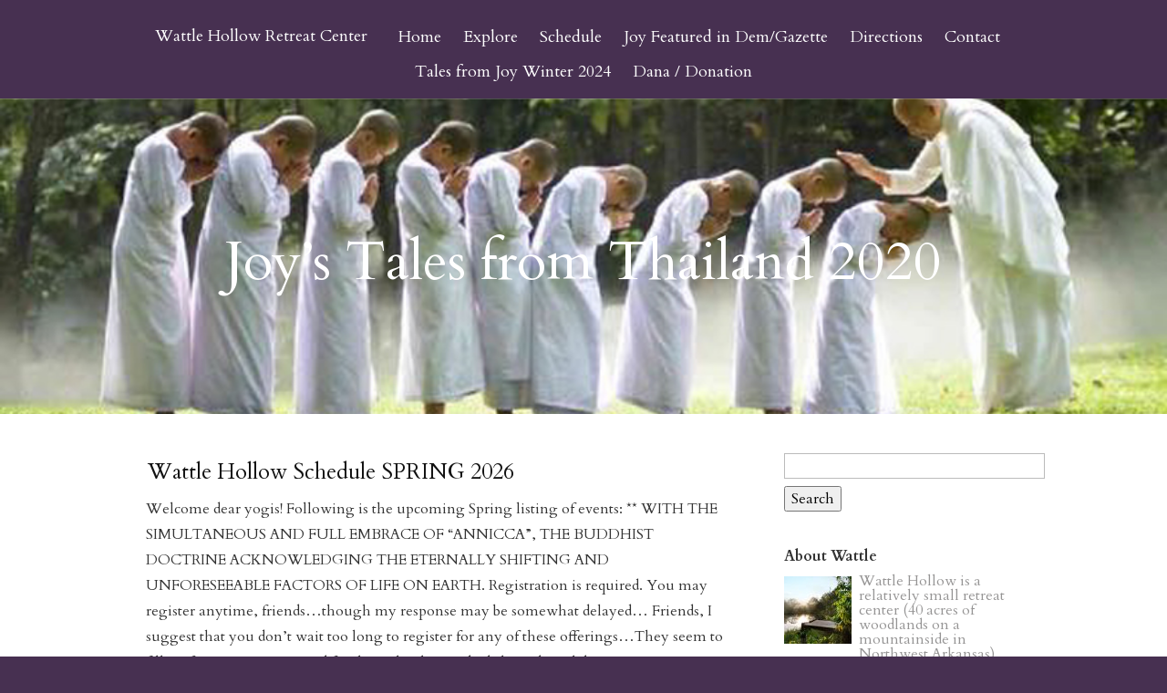

--- FILE ---
content_type: text/html; charset=UTF-8
request_url: http://www.wattlehollow.com/joys-tales-from-thailand-2020/
body_size: 13303
content:
<!DOCTYPE html>
<!--[if IE 6]>
<html id="ie6" lang="en-US">
<![endif]-->
<!--[if IE 7]>
<html id="ie7" lang="en-US">
<![endif]-->
<!--[if IE 8]>
<html id="ie8" lang="en-US">
<![endif]-->
<!--[if !(IE 6) | !(IE 7) | !(IE 8)  ]><!-->
<html lang="en-US">
<!--<![endif]-->
<head>
	<meta charset="UTF-8" />
			
	<meta http-equiv="X-UA-Compatible" content="IE=edge">
	<link rel="pingback" href="http://www.wattlehollow.com/xmlrpc.php" />

		<!--[if lt IE 9]>
	<script src="http://www.wattlehollow.com/wp-content/themes/Vertex/js/html5.js" type="text/javascript"></script>
	<![endif]-->

	<script type="text/javascript">
		document.documentElement.className = 'js';
	</script>

	<script>var et_site_url='http://www.wattlehollow.com';var et_post_id='2205';function et_core_page_resource_fallback(a,b){"undefined"===typeof b&&(b=a.sheet.cssRules&&0===a.sheet.cssRules.length);b&&(a.onerror=null,a.onload=null,a.href?a.href=et_site_url+"/?et_core_page_resource="+a.id+et_post_id:a.src&&(a.src=et_site_url+"/?et_core_page_resource="+a.id+et_post_id))}
</script><title>Joy&#8217;s Tales from Thailand 2020|Wattle Hollow Retreat Center</title>
<meta name='robots' content='max-image-preview:large' />
<link rel='dns-prefetch' href='//www.wattlehollow.com' />
<link rel='dns-prefetch' href='//fonts.googleapis.com' />
<link rel="alternate" type="application/rss+xml" title="Wattle Hollow Retreat Center &raquo; Feed" href="http://www.wattlehollow.com/feed/" />
<link rel="alternate" type="application/rss+xml" title="Wattle Hollow Retreat Center &raquo; Comments Feed" href="http://www.wattlehollow.com/comments/feed/" />
<link rel="alternate" title="oEmbed (JSON)" type="application/json+oembed" href="http://www.wattlehollow.com/wp-json/oembed/1.0/embed?url=http%3A%2F%2Fwww.wattlehollow.com%2Fjoys-tales-from-thailand-2020%2F" />
<link rel="alternate" title="oEmbed (XML)" type="text/xml+oembed" href="http://www.wattlehollow.com/wp-json/oembed/1.0/embed?url=http%3A%2F%2Fwww.wattlehollow.com%2Fjoys-tales-from-thailand-2020%2F&#038;format=xml" />
<meta content="wattle v.1.8" name="generator"/><style id='wp-img-auto-sizes-contain-inline-css' type='text/css'>
img:is([sizes=auto i],[sizes^="auto," i]){contain-intrinsic-size:3000px 1500px}
/*# sourceURL=wp-img-auto-sizes-contain-inline-css */
</style>
<style id='wp-emoji-styles-inline-css' type='text/css'>

	img.wp-smiley, img.emoji {
		display: inline !important;
		border: none !important;
		box-shadow: none !important;
		height: 1em !important;
		width: 1em !important;
		margin: 0 0.07em !important;
		vertical-align: -0.1em !important;
		background: none !important;
		padding: 0 !important;
	}
/*# sourceURL=wp-emoji-styles-inline-css */
</style>
<style id='wp-block-library-inline-css' type='text/css'>
:root{--wp-block-synced-color:#7a00df;--wp-block-synced-color--rgb:122,0,223;--wp-bound-block-color:var(--wp-block-synced-color);--wp-editor-canvas-background:#ddd;--wp-admin-theme-color:#007cba;--wp-admin-theme-color--rgb:0,124,186;--wp-admin-theme-color-darker-10:#006ba1;--wp-admin-theme-color-darker-10--rgb:0,107,160.5;--wp-admin-theme-color-darker-20:#005a87;--wp-admin-theme-color-darker-20--rgb:0,90,135;--wp-admin-border-width-focus:2px}@media (min-resolution:192dpi){:root{--wp-admin-border-width-focus:1.5px}}.wp-element-button{cursor:pointer}:root .has-very-light-gray-background-color{background-color:#eee}:root .has-very-dark-gray-background-color{background-color:#313131}:root .has-very-light-gray-color{color:#eee}:root .has-very-dark-gray-color{color:#313131}:root .has-vivid-green-cyan-to-vivid-cyan-blue-gradient-background{background:linear-gradient(135deg,#00d084,#0693e3)}:root .has-purple-crush-gradient-background{background:linear-gradient(135deg,#34e2e4,#4721fb 50%,#ab1dfe)}:root .has-hazy-dawn-gradient-background{background:linear-gradient(135deg,#faaca8,#dad0ec)}:root .has-subdued-olive-gradient-background{background:linear-gradient(135deg,#fafae1,#67a671)}:root .has-atomic-cream-gradient-background{background:linear-gradient(135deg,#fdd79a,#004a59)}:root .has-nightshade-gradient-background{background:linear-gradient(135deg,#330968,#31cdcf)}:root .has-midnight-gradient-background{background:linear-gradient(135deg,#020381,#2874fc)}:root{--wp--preset--font-size--normal:16px;--wp--preset--font-size--huge:42px}.has-regular-font-size{font-size:1em}.has-larger-font-size{font-size:2.625em}.has-normal-font-size{font-size:var(--wp--preset--font-size--normal)}.has-huge-font-size{font-size:var(--wp--preset--font-size--huge)}.has-text-align-center{text-align:center}.has-text-align-left{text-align:left}.has-text-align-right{text-align:right}.has-fit-text{white-space:nowrap!important}#end-resizable-editor-section{display:none}.aligncenter{clear:both}.items-justified-left{justify-content:flex-start}.items-justified-center{justify-content:center}.items-justified-right{justify-content:flex-end}.items-justified-space-between{justify-content:space-between}.screen-reader-text{border:0;clip-path:inset(50%);height:1px;margin:-1px;overflow:hidden;padding:0;position:absolute;width:1px;word-wrap:normal!important}.screen-reader-text:focus{background-color:#ddd;clip-path:none;color:#444;display:block;font-size:1em;height:auto;left:5px;line-height:normal;padding:15px 23px 14px;text-decoration:none;top:5px;width:auto;z-index:100000}html :where(.has-border-color){border-style:solid}html :where([style*=border-top-color]){border-top-style:solid}html :where([style*=border-right-color]){border-right-style:solid}html :where([style*=border-bottom-color]){border-bottom-style:solid}html :where([style*=border-left-color]){border-left-style:solid}html :where([style*=border-width]){border-style:solid}html :where([style*=border-top-width]){border-top-style:solid}html :where([style*=border-right-width]){border-right-style:solid}html :where([style*=border-bottom-width]){border-bottom-style:solid}html :where([style*=border-left-width]){border-left-style:solid}html :where(img[class*=wp-image-]){height:auto;max-width:100%}:where(figure){margin:0 0 1em}html :where(.is-position-sticky){--wp-admin--admin-bar--position-offset:var(--wp-admin--admin-bar--height,0px)}@media screen and (max-width:600px){html :where(.is-position-sticky){--wp-admin--admin-bar--position-offset:0px}}

/*# sourceURL=wp-block-library-inline-css */
</style><style id='global-styles-inline-css' type='text/css'>
:root{--wp--preset--aspect-ratio--square: 1;--wp--preset--aspect-ratio--4-3: 4/3;--wp--preset--aspect-ratio--3-4: 3/4;--wp--preset--aspect-ratio--3-2: 3/2;--wp--preset--aspect-ratio--2-3: 2/3;--wp--preset--aspect-ratio--16-9: 16/9;--wp--preset--aspect-ratio--9-16: 9/16;--wp--preset--color--black: #000000;--wp--preset--color--cyan-bluish-gray: #abb8c3;--wp--preset--color--white: #ffffff;--wp--preset--color--pale-pink: #f78da7;--wp--preset--color--vivid-red: #cf2e2e;--wp--preset--color--luminous-vivid-orange: #ff6900;--wp--preset--color--luminous-vivid-amber: #fcb900;--wp--preset--color--light-green-cyan: #7bdcb5;--wp--preset--color--vivid-green-cyan: #00d084;--wp--preset--color--pale-cyan-blue: #8ed1fc;--wp--preset--color--vivid-cyan-blue: #0693e3;--wp--preset--color--vivid-purple: #9b51e0;--wp--preset--gradient--vivid-cyan-blue-to-vivid-purple: linear-gradient(135deg,rgb(6,147,227) 0%,rgb(155,81,224) 100%);--wp--preset--gradient--light-green-cyan-to-vivid-green-cyan: linear-gradient(135deg,rgb(122,220,180) 0%,rgb(0,208,130) 100%);--wp--preset--gradient--luminous-vivid-amber-to-luminous-vivid-orange: linear-gradient(135deg,rgb(252,185,0) 0%,rgb(255,105,0) 100%);--wp--preset--gradient--luminous-vivid-orange-to-vivid-red: linear-gradient(135deg,rgb(255,105,0) 0%,rgb(207,46,46) 100%);--wp--preset--gradient--very-light-gray-to-cyan-bluish-gray: linear-gradient(135deg,rgb(238,238,238) 0%,rgb(169,184,195) 100%);--wp--preset--gradient--cool-to-warm-spectrum: linear-gradient(135deg,rgb(74,234,220) 0%,rgb(151,120,209) 20%,rgb(207,42,186) 40%,rgb(238,44,130) 60%,rgb(251,105,98) 80%,rgb(254,248,76) 100%);--wp--preset--gradient--blush-light-purple: linear-gradient(135deg,rgb(255,206,236) 0%,rgb(152,150,240) 100%);--wp--preset--gradient--blush-bordeaux: linear-gradient(135deg,rgb(254,205,165) 0%,rgb(254,45,45) 50%,rgb(107,0,62) 100%);--wp--preset--gradient--luminous-dusk: linear-gradient(135deg,rgb(255,203,112) 0%,rgb(199,81,192) 50%,rgb(65,88,208) 100%);--wp--preset--gradient--pale-ocean: linear-gradient(135deg,rgb(255,245,203) 0%,rgb(182,227,212) 50%,rgb(51,167,181) 100%);--wp--preset--gradient--electric-grass: linear-gradient(135deg,rgb(202,248,128) 0%,rgb(113,206,126) 100%);--wp--preset--gradient--midnight: linear-gradient(135deg,rgb(2,3,129) 0%,rgb(40,116,252) 100%);--wp--preset--font-size--small: 13px;--wp--preset--font-size--medium: 20px;--wp--preset--font-size--large: 36px;--wp--preset--font-size--x-large: 42px;--wp--preset--spacing--20: 0.44rem;--wp--preset--spacing--30: 0.67rem;--wp--preset--spacing--40: 1rem;--wp--preset--spacing--50: 1.5rem;--wp--preset--spacing--60: 2.25rem;--wp--preset--spacing--70: 3.38rem;--wp--preset--spacing--80: 5.06rem;--wp--preset--shadow--natural: 6px 6px 9px rgba(0, 0, 0, 0.2);--wp--preset--shadow--deep: 12px 12px 50px rgba(0, 0, 0, 0.4);--wp--preset--shadow--sharp: 6px 6px 0px rgba(0, 0, 0, 0.2);--wp--preset--shadow--outlined: 6px 6px 0px -3px rgb(255, 255, 255), 6px 6px rgb(0, 0, 0);--wp--preset--shadow--crisp: 6px 6px 0px rgb(0, 0, 0);}:where(.is-layout-flex){gap: 0.5em;}:where(.is-layout-grid){gap: 0.5em;}body .is-layout-flex{display: flex;}.is-layout-flex{flex-wrap: wrap;align-items: center;}.is-layout-flex > :is(*, div){margin: 0;}body .is-layout-grid{display: grid;}.is-layout-grid > :is(*, div){margin: 0;}:where(.wp-block-columns.is-layout-flex){gap: 2em;}:where(.wp-block-columns.is-layout-grid){gap: 2em;}:where(.wp-block-post-template.is-layout-flex){gap: 1.25em;}:where(.wp-block-post-template.is-layout-grid){gap: 1.25em;}.has-black-color{color: var(--wp--preset--color--black) !important;}.has-cyan-bluish-gray-color{color: var(--wp--preset--color--cyan-bluish-gray) !important;}.has-white-color{color: var(--wp--preset--color--white) !important;}.has-pale-pink-color{color: var(--wp--preset--color--pale-pink) !important;}.has-vivid-red-color{color: var(--wp--preset--color--vivid-red) !important;}.has-luminous-vivid-orange-color{color: var(--wp--preset--color--luminous-vivid-orange) !important;}.has-luminous-vivid-amber-color{color: var(--wp--preset--color--luminous-vivid-amber) !important;}.has-light-green-cyan-color{color: var(--wp--preset--color--light-green-cyan) !important;}.has-vivid-green-cyan-color{color: var(--wp--preset--color--vivid-green-cyan) !important;}.has-pale-cyan-blue-color{color: var(--wp--preset--color--pale-cyan-blue) !important;}.has-vivid-cyan-blue-color{color: var(--wp--preset--color--vivid-cyan-blue) !important;}.has-vivid-purple-color{color: var(--wp--preset--color--vivid-purple) !important;}.has-black-background-color{background-color: var(--wp--preset--color--black) !important;}.has-cyan-bluish-gray-background-color{background-color: var(--wp--preset--color--cyan-bluish-gray) !important;}.has-white-background-color{background-color: var(--wp--preset--color--white) !important;}.has-pale-pink-background-color{background-color: var(--wp--preset--color--pale-pink) !important;}.has-vivid-red-background-color{background-color: var(--wp--preset--color--vivid-red) !important;}.has-luminous-vivid-orange-background-color{background-color: var(--wp--preset--color--luminous-vivid-orange) !important;}.has-luminous-vivid-amber-background-color{background-color: var(--wp--preset--color--luminous-vivid-amber) !important;}.has-light-green-cyan-background-color{background-color: var(--wp--preset--color--light-green-cyan) !important;}.has-vivid-green-cyan-background-color{background-color: var(--wp--preset--color--vivid-green-cyan) !important;}.has-pale-cyan-blue-background-color{background-color: var(--wp--preset--color--pale-cyan-blue) !important;}.has-vivid-cyan-blue-background-color{background-color: var(--wp--preset--color--vivid-cyan-blue) !important;}.has-vivid-purple-background-color{background-color: var(--wp--preset--color--vivid-purple) !important;}.has-black-border-color{border-color: var(--wp--preset--color--black) !important;}.has-cyan-bluish-gray-border-color{border-color: var(--wp--preset--color--cyan-bluish-gray) !important;}.has-white-border-color{border-color: var(--wp--preset--color--white) !important;}.has-pale-pink-border-color{border-color: var(--wp--preset--color--pale-pink) !important;}.has-vivid-red-border-color{border-color: var(--wp--preset--color--vivid-red) !important;}.has-luminous-vivid-orange-border-color{border-color: var(--wp--preset--color--luminous-vivid-orange) !important;}.has-luminous-vivid-amber-border-color{border-color: var(--wp--preset--color--luminous-vivid-amber) !important;}.has-light-green-cyan-border-color{border-color: var(--wp--preset--color--light-green-cyan) !important;}.has-vivid-green-cyan-border-color{border-color: var(--wp--preset--color--vivid-green-cyan) !important;}.has-pale-cyan-blue-border-color{border-color: var(--wp--preset--color--pale-cyan-blue) !important;}.has-vivid-cyan-blue-border-color{border-color: var(--wp--preset--color--vivid-cyan-blue) !important;}.has-vivid-purple-border-color{border-color: var(--wp--preset--color--vivid-purple) !important;}.has-vivid-cyan-blue-to-vivid-purple-gradient-background{background: var(--wp--preset--gradient--vivid-cyan-blue-to-vivid-purple) !important;}.has-light-green-cyan-to-vivid-green-cyan-gradient-background{background: var(--wp--preset--gradient--light-green-cyan-to-vivid-green-cyan) !important;}.has-luminous-vivid-amber-to-luminous-vivid-orange-gradient-background{background: var(--wp--preset--gradient--luminous-vivid-amber-to-luminous-vivid-orange) !important;}.has-luminous-vivid-orange-to-vivid-red-gradient-background{background: var(--wp--preset--gradient--luminous-vivid-orange-to-vivid-red) !important;}.has-very-light-gray-to-cyan-bluish-gray-gradient-background{background: var(--wp--preset--gradient--very-light-gray-to-cyan-bluish-gray) !important;}.has-cool-to-warm-spectrum-gradient-background{background: var(--wp--preset--gradient--cool-to-warm-spectrum) !important;}.has-blush-light-purple-gradient-background{background: var(--wp--preset--gradient--blush-light-purple) !important;}.has-blush-bordeaux-gradient-background{background: var(--wp--preset--gradient--blush-bordeaux) !important;}.has-luminous-dusk-gradient-background{background: var(--wp--preset--gradient--luminous-dusk) !important;}.has-pale-ocean-gradient-background{background: var(--wp--preset--gradient--pale-ocean) !important;}.has-electric-grass-gradient-background{background: var(--wp--preset--gradient--electric-grass) !important;}.has-midnight-gradient-background{background: var(--wp--preset--gradient--midnight) !important;}.has-small-font-size{font-size: var(--wp--preset--font-size--small) !important;}.has-medium-font-size{font-size: var(--wp--preset--font-size--medium) !important;}.has-large-font-size{font-size: var(--wp--preset--font-size--large) !important;}.has-x-large-font-size{font-size: var(--wp--preset--font-size--x-large) !important;}
/*# sourceURL=global-styles-inline-css */
</style>

<style id='classic-theme-styles-inline-css' type='text/css'>
/*! This file is auto-generated */
.wp-block-button__link{color:#fff;background-color:#32373c;border-radius:9999px;box-shadow:none;text-decoration:none;padding:calc(.667em + 2px) calc(1.333em + 2px);font-size:1.125em}.wp-block-file__button{background:#32373c;color:#fff;text-decoration:none}
/*# sourceURL=/wp-includes/css/classic-themes.min.css */
</style>
<link rel='stylesheet' id='vertex-fonts-css' href='http://fonts.googleapis.com/css?family=Open+Sans:300italic,400italic,700italic,800italic,400,300,700,800|Raleway:400,200,100,500,700,800&#038;subset=latin,latin-ext' type='text/css' media='all' />
<link rel='stylesheet' id='et-gf-cardo-css' href='http://fonts.googleapis.com/css?family=Cardo:400,400italic,700&#038;subset=latin,greek-ext,greek,latin-ext' type='text/css' media='all' />
<link rel='stylesheet' id='vertex-style-css' href='http://www.wattlehollow.com/wp-content/themes/wattle/style.css?ver=6.9' type='text/css' media='all' />
<link rel='stylesheet' id='et-shortcodes-css-css' href='http://www.wattlehollow.com/wp-content/themes/Vertex/epanel/shortcodes/css/shortcodes-legacy.css?ver=1.8.15' type='text/css' media='all' />
<link rel='stylesheet' id='et-shortcodes-responsive-css-css' href='http://www.wattlehollow.com/wp-content/themes/Vertex/epanel/shortcodes/css/shortcodes_responsive.css?ver=1.8.15' type='text/css' media='all' />
<link rel='stylesheet' id='magnific_popup-css' href='http://www.wattlehollow.com/wp-content/themes/Vertex/includes/page_templates/js/magnific_popup/magnific_popup.css?ver=1.3.4' type='text/css' media='screen' />
<link rel='stylesheet' id='et_page_templates-css' href='http://www.wattlehollow.com/wp-content/themes/Vertex/includes/page_templates/page_templates.css?ver=1.8' type='text/css' media='screen' />
<script type="text/javascript" src="http://www.wattlehollow.com/wp-includes/js/jquery/jquery.min.js?ver=3.7.1" id="jquery-core-js"></script>
<script type="text/javascript" src="http://www.wattlehollow.com/wp-includes/js/jquery/jquery-migrate.min.js?ver=3.4.1" id="jquery-migrate-js"></script>
<link rel="https://api.w.org/" href="http://www.wattlehollow.com/wp-json/" /><link rel="alternate" title="JSON" type="application/json" href="http://www.wattlehollow.com/wp-json/wp/v2/pages/2205" /><link rel="EditURI" type="application/rsd+xml" title="RSD" href="http://www.wattlehollow.com/xmlrpc.php?rsd" />
<meta name="generator" content="WordPress 6.9" />
<link rel="canonical" href="http://www.wattlehollow.com/joys-tales-from-thailand-2020/" />
<link rel='shortlink' href='http://www.wattlehollow.com/?p=2205' />
<meta name="viewport" content="width=device-width, initial-scale=1.0, maximum-scale=1.0, user-scalable=0" />	<style>
		#top-area, #pre-footer { background-image: url(http://www.wattlehollow.com/wp-content/uploads/tales2018header.jpg); }
	</style>
	<style>
		a { color: #4bb6f5; }

		body { color: #959494; }

		body, #top-menu, a.action-button, .skills li, .nav li ul, .et_mobile_menu, .description h2, .alt-description h2 { background-color: #473051; }

		.tagline, .et-zoom, a.more, .skill-amount, .description p.meta-info, .alt-description p.meta-info, #content-area .wp-pagenavi span.current, #content-area .wp-pagenavi a:hover, .comment-reply-link, .form-submit #submit { background-color: #452b51; }
		.footer-widget li:before, .widget li:before { border-left-color: #452b51; }

		#top-menu a, .et_mobile_menu a { color: #ffffff; }

		#top-menu li.current-menu-item > a, .et_mobile_menu li.current-menu-item > a { color: #ffffff; }

	h1, h2, h3, h4, h5, h6, #top-area h1, .et-description h2, .et-home-testimonial blockquote p, .description h2, .alt-description h2, blockquote p, #comments, #reply-title, #footer-logo, #et-logo { font-family: 'Cardo', Georgia, "Times New Roman", serif; }body, input, textarea, select { font-family: 'Cardo', Georgia, "Times New Roman", serif; }	</style>
<link rel="stylesheet" id="et--customizer-global-cached-inline-styles" href="http://www.wattlehollow.com/wp-content/cache/et/global/et--customizer-global-17688397005879.min.css" onerror="et_core_page_resource_fallback(this, true)" onload="et_core_page_resource_fallback(this)" /></head>
<body class="wp-singular page-template page-template-page-blog page-template-page-blog-php page page-id-2205 wp-theme-Vertex wp-child-theme-wattle et-scroll-animations et_includes_sidebar">
	<header id="main-header">
		<div id="top-menu">
			<div class="container clearfix">

				<div id="et-logo">
				<a href="http://www.wattlehollow.com/">Wattle Hollow Retreat Center</a>				</div>

				<nav>
				<ul id="menu-menu-1" class="nav"><li id="menu-item-40" class="menu-item menu-item-type-custom menu-item-object-custom menu-item-home menu-item-40"><a href="http://www.wattlehollow.com/">Home</a></li>
<li id="menu-item-437" class="menu-item menu-item-type-taxonomy menu-item-object-category menu-item-has-children menu-item-437"><a href="http://www.wattlehollow.com/category/explore/">Explore</a>
<ul class="sub-menu">
	<li id="menu-item-452" class="menu-item menu-item-type-custom menu-item-object-custom menu-item-452"><a href="http://www.wattlehollow.com/explore/cob-castle">Cob Castle</a></li>
	<li id="menu-item-853" class="menu-item menu-item-type-custom menu-item-object-custom menu-item-853"><a href="http://www.wattlehollow.com/explore/more-cob-castle/">Cob Castle #2</a></li>
	<li id="menu-item-453" class="menu-item menu-item-type-custom menu-item-object-custom menu-item-453"><a href="http://www.wattlehollow.com/explore/sea-world">Sea World</a></li>
	<li id="menu-item-626" class="menu-item menu-item-type-custom menu-item-object-custom menu-item-626"><a href="http://www.wattlehollow.com/explore/crystal-palace">Crystal Palace</a></li>
	<li id="menu-item-702" class="menu-item menu-item-type-custom menu-item-object-custom menu-item-702"><a href="http://www.wattlehollow.com/explore/main-hall">Main Hall</a></li>
	<li id="menu-item-637" class="menu-item menu-item-type-custom menu-item-object-custom menu-item-637"><a href="http://www.wattlehollow.com/explore/lotus-kuti">Lotus Kuti Hut</a></li>
	<li id="menu-item-454" class="menu-item menu-item-type-custom menu-item-object-custom menu-item-454"><a href="http://www.wattlehollow.com/explore/earth-mother">Earth Mother Room</a></li>
	<li id="menu-item-573" class="menu-item menu-item-type-custom menu-item-object-custom menu-item-573"><a href="http://www.wattlehollow.com/explore/throne-room">Throne Room</a></li>
	<li id="menu-item-575" class="menu-item menu-item-type-custom menu-item-object-custom menu-item-575"><a href="http://www.wattlehollow.com/explore/ocean-view">Ocean View Room</a></li>
	<li id="menu-item-557" class="menu-item menu-item-type-custom menu-item-object-custom menu-item-557"><a href="http://www.wattlehollow.com/explore/teachers-cabin">Teacher&#8217;s Cabin</a></li>
	<li id="menu-item-574" class="menu-item menu-item-type-custom menu-item-object-custom menu-item-574"><a href="http://www.wattlehollow.com/explore/dogwood-lodge">Dogwood Lodge</a></li>
</ul>
</li>
<li id="menu-item-43" class="menu-item menu-item-type-post_type menu-item-object-page menu-item-43"><a href="http://www.wattlehollow.com/schedule/">Schedule</a></li>
<li id="menu-item-2191" class="menu-item menu-item-type-post_type menu-item-object-page menu-item-2191"><a href="http://www.wattlehollow.com/news-media/">Joy Featured in Dem/Gazette</a></li>
<li id="menu-item-61" class="menu-item menu-item-type-post_type menu-item-object-page menu-item-61"><a href="http://www.wattlehollow.com/directions/">Directions</a></li>
<li id="menu-item-320" class="menu-item menu-item-type-post_type menu-item-object-page menu-item-320"><a href="http://www.wattlehollow.com/contact/">Contact</a></li>
<li id="menu-item-2489" class="menu-item menu-item-type-custom menu-item-object-custom menu-item-has-children menu-item-2489"><a>Tales from Joy Winter 2024</a>
<ul class="sub-menu">
	<li id="menu-item-2906" class="menu-item menu-item-type-post_type menu-item-object-post menu-item-2906"><a href="http://www.wattlehollow.com/tales-of-joy-2024/tales-of-joy-2024-1/">Tales from Joy 2024 #1</a></li>
	<li id="menu-item-2917" class="menu-item menu-item-type-post_type menu-item-object-post menu-item-2917"><a href="http://www.wattlehollow.com/tales-of-joy-2024/tales-from-joy-2-2024/">Tales from Joy 2024 #2</a></li>
	<li id="menu-item-2944" class="menu-item menu-item-type-post_type menu-item-object-post menu-item-2944"><a href="http://www.wattlehollow.com/tales-of-joy-2024/tales-from-joy-3-2024/">Tales from Joy 2024 #3</a></li>
	<li id="menu-item-2951" class="menu-item menu-item-type-post_type menu-item-object-post menu-item-2951"><a href="http://www.wattlehollow.com/tales-of-joy-2024/tales-from-joy-2024-4/">Tales from Joy 2024 #4</a></li>
	<li id="menu-item-2959" class="menu-item menu-item-type-post_type menu-item-object-post menu-item-2959"><a href="http://www.wattlehollow.com/tales-of-joy-2024/tales-from-joy-5-2024/">Tales from Joy 2024 #5</a></li>
	<li id="menu-item-2974" class="menu-item menu-item-type-post_type menu-item-object-post menu-item-2974"><a href="http://www.wattlehollow.com/tales-of-joy-2024/tales-from-joy-6-2024/">Tales from Joy 2024 #6</a></li>
	<li id="menu-item-2996" class="menu-item menu-item-type-post_type menu-item-object-post menu-item-2996"><a href="http://www.wattlehollow.com/tales-of-joy-2024/tales-from-joy-7-2024/">Tales from Joy 2024 #7</a></li>
	<li id="menu-item-2995" class="menu-item menu-item-type-post_type menu-item-object-post menu-item-2995"><a href="http://www.wattlehollow.com/tales-of-joy-2024/tales-from-joy-8-2024/">Tales from Joy 2024 #8</a></li>
	<li id="menu-item-3010" class="menu-item menu-item-type-post_type menu-item-object-post menu-item-3010"><a href="http://www.wattlehollow.com/tales-of-joy-2024/tales-from-joy-9-2024/">Tales from Joy 2024 #9</a></li>
	<li id="menu-item-3032" class="menu-item menu-item-type-post_type menu-item-object-post menu-item-3032"><a href="http://www.wattlehollow.com/tales-of-joy-2024/tales-from-joy-10-2024/">Tales from Joy 2024 #10</a></li>
	<li id="menu-item-3046" class="menu-item menu-item-type-post_type menu-item-object-post menu-item-3046"><a href="http://www.wattlehollow.com/tales-of-joy-2024/tales-from-joy-11-2024/">Tales from Joy 2024 #11</a></li>
</ul>
</li>
<li id="menu-item-3201" class="menu-item menu-item-type-post_type menu-item-object-page menu-item-3201"><a href="http://www.wattlehollow.com/dana-donation/">Dana / Donation</a></li>
</ul>				</nav>

				<div id="et_mobile_nav_menu"><a href="#" class="mobile_nav closed"><span class="desktop-text">Navigation Menu</span><span class="mobile-text">Menu</span><span class="et_mobile_arrow"></span></a></div>			</div> <!-- .container -->
		</div> <!-- #top-menu -->

		<div id="top-area" class="et-animation">
			<div class="container clearfix">

							<h1 class="title">Joy&#8217;s Tales from Thailand 2020</h1>
			
			
				<br />

							</div> <!-- .container -->
		</div> <!-- #top-area -->
	</header> <!-- #main-header -->
<div id="content-area">
	<div class="container clearfix">
		<div id="main-area">
		
			<article class="entry clearfix">
			
				<div id="et_pt_blog" class="responsive clearfix">
					<!-- blog category is not selected -->															
						<div class="et_pt_blogentry clearfix">
							<h2 class="et_pt_title"><a href="http://www.wattlehollow.com/schedule/wattle-hollow-schedule-for-2023/">Wattle Hollow Schedule SPRING 2026</a></h2>

							
															<p>Welcome dear yogis! Following is the upcoming Spring listing of events: ** WITH THE SIMULTANEOUS AND FULL EMBRACE OF “ANNICCA”, THE BUDDHIST DOCTRINE ACKNOWLEDGING THE ETERNALLY SHIFTING AND UNFORESEEABLE FACTORS OF LIFE ON EARTH. Registration is required. You may register anytime, friends…though my response may be somewhat delayed&#8230; Friends, I suggest that you don’t wait too long to register for any of these offerings…They seem to fill up faster every year! And for those that have asked about digital donations, see new page Dana...</p>
								<a href="http://www.wattlehollow.com/schedule/wattle-hollow-schedule-for-2023/" class="readmore"><span>READ MORE / Register</span></a>
													</div> <!-- end .et_pt_blogentry -->

					
						<div class="et_pt_blogentry clearfix">
							<h2 class="et_pt_title"><a href="http://www.wattlehollow.com/schedule/about-dharma-days/">About Dharma Days</a></h2>

							
															<p>Dharma Days are a one-day opportunity, 10 a.m. to 4 p.m., to take a personal tour in the Theravadan Vipassana meditation traditional practices of sitting, walking, eating and loving-kindness/metta. It’s a great chance for beginning meditators to get their feet wet, and for oldies to refresh their practice. We also do a mild 50-minute stretching/yoga/or creative movement session. An organic vegetarian lunch will be served. No charge for this day, though dana/donations are accepted. See Registration link below to register. We will have chairs...</p>
								<a href="http://www.wattlehollow.com/schedule/about-dharma-days/" class="readmore"><span>READ MORE / Register</span></a>
													</div> <!-- end .et_pt_blogentry -->

					
						<div class="et_pt_blogentry clearfix">
							<h2 class="et_pt_title"><a href="http://www.wattlehollow.com/schedule/dharma-day-april-1st/">DHARMA DAY April 4</a></h2>

							
															<p>Saturday, April 4, 2025 (10 a.m. &#8211; 4:30 p.m.) We will be practicing the various forms of Vipassana Buddhist meditation:** Sitting (no sessions more than 30-40 minutes), various types of practices.** Walking (both indoor and outdoor)** An hour-long movement/yoga session** Eating (lunchtime will be silent, with special focus on the food)** Metta/Lovingkindness practice The practice of Noble Silence will be observed all day, except for group discussions, in order to deepen our meditative focus. All Dharma Days are suitable for oldies and...</p>
								<a href="http://www.wattlehollow.com/schedule/dharma-day-april-1st/" class="readmore"><span>READ MORE / Register</span></a>
													</div> <!-- end .et_pt_blogentry -->

					
						<div class="et_pt_blogentry clearfix">
							<h2 class="et_pt_title"><a href="http://www.wattlehollow.com/schedule/two-day-weekend-retreat-2/">Two Day Weekend Retreat</a></h2>

							
															<p>April 17 &#8211; 19, 2026 Starts with supper on Friday evening, 6:00 pm, and ends at 3 pm on Sunday. Email to Register</p>
								<a href="http://www.wattlehollow.com/schedule/two-day-weekend-retreat-2/" class="readmore"><span>READ MORE / Register</span></a>
													</div> <!-- end .et_pt_blogentry -->

					
						<div class="et_pt_blogentry clearfix">
							<h2 class="et_pt_title"><a href="http://www.wattlehollow.com/schedule/dharma-day-may-23/">DHARMA DAY May 23</a></h2>

							
															<p>Saturday, MAY 23, 2026 – 10 a.m. – 4:30 p.m. We will be practicing the various forms of Vipassana Buddhist meditation:** Sitting (no sessions more than 30-40 minutes), various types of practices.** Walking (both indoor and outdoor)** An hour-long movement/yoga session** Eating (lunchtime will be silent, with special focus on the food)** Metta/Lovingkindness practice The practice of Noble Silence will be observed all day, except for group discussions, in order to deepen our meditative focus. All Dharma Days are suitable for oldies and for...</p>
								<a href="http://www.wattlehollow.com/schedule/dharma-day-may-23/" class="readmore"><span>READ MORE / Register</span></a>
													</div> <!-- end .et_pt_blogentry -->

					
						<div class="et_pt_blogentry clearfix">
							<h2 class="et_pt_title"><a href="http://www.wattlehollow.com/schedule/songwriters-creativity-weekend-6/">Songwriters’ Creativity Weekend</a></h2>

							
															<div class="et_pt_thumb alignleft">
									<img src="http://www.wattlehollow.com/wp-content/uploads/songwriters2022-184x184.jpg" alt='Songwriters’ Creativity Weekend' width='184' height='184' />									<a href="http://www.wattlehollow.com/schedule/songwriters-creativity-weekend-6/"><span class="overlay"></span></a>
								</div> <!-- end .thumb -->
															<p>May 1 &#8211; 3, 20266 p.m. Friday &#8211; 4 p.m. Sunday Here’s another opportunity to experience a conjunction ofcreativity, kindness, gourmet food, with the best possible guides onour musical journey: Donna and Kelly Mulholland, Jack Smith. Contact Judy Smith for information and registration:judysmith221gmail.com All Wattle Hollow retreats (except Songwriters’ weekend) areoffered by donation…e.g. no one is turned away for lack of finances,according to the ancient Buddhist tradition.</p>
								<a href="http://www.wattlehollow.com/schedule/songwriters-creativity-weekend-6/" class="readmore"><span>READ MORE / Register</span></a>
													</div> <!-- end .et_pt_blogentry -->

					
						<div class="et_pt_blogentry clearfix">
							<h2 class="et_pt_title"><a href="http://www.wattlehollow.com/tales-of-joy-2024/tales-from-joy-11-2024/">Tales from Joy #11 &#8211; 2024</a></h2>

							
															<p>Greetings from Battambong, Cambodia, dears. My balcony looks down on Klong 2.0, here in the marketplace. Life happens three stories down below. It’s relatively quiet and breezy up here. And why are the monks carrying umbrellas, you may wonder? Temperatures are often in the high 90’s, approaching 100 degrees. My shoulders, knees and midriff remain covered, however, like the local Khmer women, when I’m out in public. In my sixty years of travel in the Third World, I’ve never wanted to offend the culture I’m in. I’m not quite ready, however, for...</p>
								<a href="http://www.wattlehollow.com/tales-of-joy-2024/tales-from-joy-11-2024/" class="readmore"><span>READ MORE / Register</span></a>
													</div> <!-- end .et_pt_blogentry -->

					
						<div class="et_pt_blogentry clearfix">
							<h2 class="et_pt_title"><a href="http://www.wattlehollow.com/tales-of-joy-2024/tales-from-joy-10-2024/">Tales from Joy #10 &#8211; 2024</a></h2>

							
															<div class="et_pt_thumb alignleft">
									<img src="http://www.wattlehollow.com/wp-content/uploads/river-lessons-184x184.jpg" alt='Tales from Joy #10 &#8211; 2024' width='184' height='184' />									<a href="http://www.wattlehollow.com/tales-of-joy-2024/tales-from-joy-10-2024/"><span class="overlay"></span></a>
								</div> <!-- end .thumb -->
															<p>Read about Food, Farms, Lessons from the River&#8230;and getting both Joy AND her computer across the border to Cambodia&#8230;. View/Download Tales # 10 pdf Click Here</p>
								<a href="http://www.wattlehollow.com/tales-of-joy-2024/tales-from-joy-10-2024/" class="readmore"><span>READ MORE / Register</span></a>
													</div> <!-- end .et_pt_blogentry -->

					
						<div class="et_pt_blogentry clearfix">
							<h2 class="et_pt_title"><a href="http://www.wattlehollow.com/tales-of-joy-2024/tales-from-joy-9-2024/">Tales from Joy #9 &#8211; 2024</a></h2>

							
															<div class="et_pt_thumb alignleft">
									<img src="http://www.wattlehollow.com/wp-content/uploads/Maechees-challenge-184x184.jpg" alt='Tales from Joy #9 &#8211; 2024' width='184' height='184' />									<a href="http://www.wattlehollow.com/tales-of-joy-2024/tales-from-joy-9-2024/"><span class="overlay"></span></a>
								</div> <!-- end .thumb -->
															<p>Read about Pa Joy’s MONTH-LONG MAECHEE CHALLENGE, update on Nawg Joy, TWO Confessions from Joy, and a look at her 6 foot neighbor&#8230;. View/Download Newsletter # 9 Click Here</p>
								<a href="http://www.wattlehollow.com/tales-of-joy-2024/tales-from-joy-9-2024/" class="readmore"><span>READ MORE / Register</span></a>
													</div> <!-- end .et_pt_blogentry -->

					
						<div class="et_pt_blogentry clearfix">
							<h2 class="et_pt_title"><a href="http://www.wattlehollow.com/tales-of-joy-2024/tales-from-joy-8-2024/">Tales from Joy #8 &#8211; 2024</a></h2>

							
															<p>This newsletter from Joy comes after several days at the south campus of SDS, a three-hour drive from Bangkok. To Read/Download the full newsletter #8 (pdf) Click Here hanging out with my tribe of Karin teenagers, the fifteen local village kids who chose to come live here several years ago When I indicated that I wanted to help plant the cosmos, for example, they quickly: *dug the holes *piled up dirt all around the holes *placed the plants in each hole Then invited me to push the dirt over the plants…. Our classes are festivals of happiness...</p>
								<a href="http://www.wattlehollow.com/tales-of-joy-2024/tales-from-joy-8-2024/" class="readmore"><span>READ MORE / Register</span></a>
													</div> <!-- end .et_pt_blogentry -->

					
						<div class="et_pt_blogentry clearfix">
							<h2 class="et_pt_title"><a href="http://www.wattlehollow.com/tales-of-joy-2024/tales-from-joy-7-2024/">Tales from Joy #7 &#8211; 2024</a></h2>

							
															<p>In this newsletter #7, read about Joy&#8217;s thoughts on Annica &amp; Annatta, Kidde Cafe, Sports Day, and Green Tara &#8230; Click to open/download pdf</p>
								<a href="http://www.wattlehollow.com/tales-of-joy-2024/tales-from-joy-7-2024/" class="readmore"><span>READ MORE / Register</span></a>
													</div> <!-- end .et_pt_blogentry -->

					
						<div class="et_pt_blogentry clearfix">
							<h2 class="et_pt_title"><a href="http://www.wattlehollow.com/tales-of-joy-2024/tales-from-joy-6-2024/">Tales from Joy #6 &#8211; 2024</a></h2>

							
															<div class="et_pt_thumb alignleft">
									<img src="http://www.wattlehollow.com/wp-content/uploads/tales-6-1-184x184.jpg" alt='Tales from Joy #6 &#8211; 2024' width='184' height='184' />									<a href="http://www.wattlehollow.com/tales-of-joy-2024/tales-from-joy-6-2024/"><span class="overlay"></span></a>
								</div> <!-- end .thumb -->
															<p>Hello, dear readers. The Sweet Dream,Fahn Deecontinues… Last night, Nawng Joy said that she had checked every item off on her fantasy list. Some of them might surprise you: **We four women (Nawng Joy, Aey, Ur and I) have been singing.. A LOT!Mostly sweet oldies like : How could anyone ever tell youYou were anything less than beautiful?How could anyone ever tell youYou were less than whole?How could anyone fail to noticeThat your loving is a miracle?How deeply you’re connected to my soul. One night, Nawng Joy requested that we all hold hands...</p>
								<a href="http://www.wattlehollow.com/tales-of-joy-2024/tales-from-joy-6-2024/" class="readmore"><span>READ MORE / Register</span></a>
													</div> <!-- end .et_pt_blogentry -->

											<div class="page-nav clearfix">
															 <div class="pagination container clearfix">
	<div class="alignleft"><a href="http://www.wattlehollow.com/joys-tales-from-thailand-2020/page/2/" >&laquo; Older Entries</a></div>
	<div class="alignright"></div>
</div>													</div> <!-- end .entry -->
									</div> <!-- end #et_pt_blog -->

			</article> <!-- .entry -->

		
		</div> <!-- #main-area -->

			<div id="sidebar">
		<div id="search-2" class="widget widget_search"><form role="search" method="get" id="searchform" class="searchform" action="http://www.wattlehollow.com/">
				<div>
					<label class="screen-reader-text" for="s">Search for:</label>
					<input type="text" value="" name="s" id="s" />
					<input type="submit" id="searchsubmit" value="Search" />
				</div>
			</form></div> <!-- end .widget --><div id="aboutmewidget-2" class="widget widget_aboutmewidget"><h4 class="widgettitle">About Wattle</h4>		<div class="clearfix">
			<img src="http://www.wattlehollow.com/wp-content/uploads/et_temp/pond-view-sm-102131_74x74.jpg" id="about-image" alt="" />
			Wattle Hollow is a relatively small retreat center (40 acres of woodlands on a mountainside in Northwest Arkansas) with capacity for 20 - 25 folks.		</div> <!-- end about me section -->
	</div> <!-- end .widget --><div id="pages-2" class="widget widget_pages"><h4 class="widgettitle">More about Wattle Hollow:</h4>
			<ul>
				<li class="page_item page-item-37"><a href="http://www.wattlehollow.com/schedule/">Schedule</a></li>
<li class="page_item page-item-57"><a href="http://www.wattlehollow.com/directions/">Directions</a></li>
<li class="page_item page-item-184"><a href="http://www.wattlehollow.com/teacher-profiles/">Teacher Profiles</a></li>
<li class="page_item page-item-318"><a href="http://www.wattlehollow.com/contact/">Contact</a></li>
<li class="page_item page-item-394"><a href="http://www.wattlehollow.com/story-of-wattle/">&#8220;Story of Wattle&#8221;</a></li>
<li class="page_item page-item-707"><a href="http://www.wattlehollow.com/early-story-of-cobbing-at-wattle/">Early &#8216;Story of Cobbing&#8217; at Wattle</a></li>
<li class="page_item page-item-2187"><a href="http://www.wattlehollow.com/news-media/">Joy Featured in Dem/Gazette</a></li>
<li class="page_item page-item-2661"><a href="http://www.wattlehollow.com/retreat-registration/">Pre-Registration</a></li>
<li class="page_item page-item-3199"><a href="http://www.wattlehollow.com/dana-donation/">Dana / Donation</a></li>
			</ul>

			</div> <!-- end .widget -->	</div> <!-- end #sidebar -->
	</div> <!-- .container -->
</div> <!-- #content-area -->


	<footer id="main-footer">
		<div class="container">
			
<div id="footer-widgets" class="clearfix">
<div class="footer-widget"><div id="customlogowidget-2" class="fwidget widget_customlogowidget">	<p id="footer-logo"><img src="http://www.wattlehollow.com/wp-content/uploads/crystal-palace-sm-logo.jpg" alt="Wattle Hollow Retreat Center" /></p>
	<p>Wattle Hollow Retreat Center<br/>
in Northwest Arkansas<br/>
All Content/Images © 2017.</p>
</div> <!-- end .fwidget --></div> <!-- end .footer-widget --><div class="footer-widget"><div id="text-2" class="fwidget widget_text"><h4 class="widgettitle">Contact Us:</h4>			<div class="textwidget">Snail Mail:<br/><br/>

Wattle Hollow Retreat Center<br/>
    c/o Joy Fox<br/>
344 Combs Ave.<br/>
Fayetteville, AR 72701<br/>
<br/>
Phone: (479) 225-2381<br/>
<br/>
<a href="mailto:joyfoxwath@gmail.com">Email Joy</a></div>
		</div> <!-- end .fwidget --><div id="text-4" class="fwidget widget_text">			<div class="textwidget">Photo credit with appreciation to <a href="http://www.timhawley.com">Tim Hawley</a> for the many lovely images of Wattle Hollow taken in summer 2013.<br></br>
-<em> All images on this site are copyright, please do no use without permission </em>-</div>
		</div> <!-- end .fwidget --></div> <!-- end .footer-widget --><div class="footer-widget last"><div id="customlogowidget-3" class="fwidget widget_customlogowidget">	<p id="footer-logo"><img src="http://www.wattlehollow.com/wp-content/uploads/group-savasana.jpg" alt="Wattle Hollow Retreat Center" /></p>
	<p><center><em>Wattle Hollow Retreat Center is an experiment in conscious sobriety, so we ask that participants leave recreational drugs and alcohol at home.</em></center></p>
</div> <!-- end .fwidget --></div> <!-- end .footer-widget --></div> <!-- #footer-widgets -->
			<p id="footer-info"></p>
		</div> <!-- .container -->
	</footer> <!-- #main-footer -->

	<script type="speculationrules">
{"prefetch":[{"source":"document","where":{"and":[{"href_matches":"/*"},{"not":{"href_matches":["/wp-*.php","/wp-admin/*","/wp-content/uploads/*","/wp-content/*","/wp-content/plugins/*","/wp-content/themes/wattle/*","/wp-content/themes/Vertex/*","/*\\?(.+)"]}},{"not":{"selector_matches":"a[rel~=\"nofollow\"]"}},{"not":{"selector_matches":".no-prefetch, .no-prefetch a"}}]},"eagerness":"conservative"}]}
</script>
<script type="text/javascript" src="http://www.wattlehollow.com/wp-content/themes/Vertex/js/superfish.min.js?ver=1.0" id="superfish-js"></script>
<script type="text/javascript" src="http://www.wattlehollow.com/wp-content/themes/Vertex/js/waypoints.min.js?ver=1.0" id="waypoints-js"></script>
<script type="text/javascript" id="vertex-custom-script-js-extra">
/* <![CDATA[ */
var et_custom = {"mobile_nav_text":"Navigation Menu"};
//# sourceURL=vertex-custom-script-js-extra
/* ]]> */
</script>
<script type="text/javascript" src="http://www.wattlehollow.com/wp-content/themes/Vertex/js/custom.js?ver=1.0" id="vertex-custom-script-js"></script>
<script type="text/javascript" src="http://www.wattlehollow.com/wp-content/themes/Vertex/core/admin/js/common.js?ver=3.20.2" id="et-core-common-js"></script>
<script type="text/javascript" src="http://www.wattlehollow.com/wp-content/themes/Vertex/includes/page_templates/js/jquery.easing-1.3.pack.js?ver=1.3.4" id="easing-js"></script>
<script type="text/javascript" src="http://www.wattlehollow.com/wp-content/themes/Vertex/includes/page_templates/js/magnific_popup/jquery.magnific-popup.js?ver=1.3.4" id="magnific_popup-js"></script>
<script type="text/javascript" id="et-ptemplates-frontend-js-extra">
/* <![CDATA[ */
var et_ptemplates_strings = {"captcha":"Captcha","fill":"Fill","field":"field","invalid":"Invalid email"};
//# sourceURL=et-ptemplates-frontend-js-extra
/* ]]> */
</script>
<script type="text/javascript" src="http://www.wattlehollow.com/wp-content/themes/Vertex/includes/page_templates/js/et-ptemplates-frontend.js?ver=1.1" id="et-ptemplates-frontend-js"></script>
<script id="wp-emoji-settings" type="application/json">
{"baseUrl":"https://s.w.org/images/core/emoji/17.0.2/72x72/","ext":".png","svgUrl":"https://s.w.org/images/core/emoji/17.0.2/svg/","svgExt":".svg","source":{"concatemoji":"http://www.wattlehollow.com/wp-includes/js/wp-emoji-release.min.js?ver=6.9"}}
</script>
<script type="module">
/* <![CDATA[ */
/*! This file is auto-generated */
const a=JSON.parse(document.getElementById("wp-emoji-settings").textContent),o=(window._wpemojiSettings=a,"wpEmojiSettingsSupports"),s=["flag","emoji"];function i(e){try{var t={supportTests:e,timestamp:(new Date).valueOf()};sessionStorage.setItem(o,JSON.stringify(t))}catch(e){}}function c(e,t,n){e.clearRect(0,0,e.canvas.width,e.canvas.height),e.fillText(t,0,0);t=new Uint32Array(e.getImageData(0,0,e.canvas.width,e.canvas.height).data);e.clearRect(0,0,e.canvas.width,e.canvas.height),e.fillText(n,0,0);const a=new Uint32Array(e.getImageData(0,0,e.canvas.width,e.canvas.height).data);return t.every((e,t)=>e===a[t])}function p(e,t){e.clearRect(0,0,e.canvas.width,e.canvas.height),e.fillText(t,0,0);var n=e.getImageData(16,16,1,1);for(let e=0;e<n.data.length;e++)if(0!==n.data[e])return!1;return!0}function u(e,t,n,a){switch(t){case"flag":return n(e,"\ud83c\udff3\ufe0f\u200d\u26a7\ufe0f","\ud83c\udff3\ufe0f\u200b\u26a7\ufe0f")?!1:!n(e,"\ud83c\udde8\ud83c\uddf6","\ud83c\udde8\u200b\ud83c\uddf6")&&!n(e,"\ud83c\udff4\udb40\udc67\udb40\udc62\udb40\udc65\udb40\udc6e\udb40\udc67\udb40\udc7f","\ud83c\udff4\u200b\udb40\udc67\u200b\udb40\udc62\u200b\udb40\udc65\u200b\udb40\udc6e\u200b\udb40\udc67\u200b\udb40\udc7f");case"emoji":return!a(e,"\ud83e\u1fac8")}return!1}function f(e,t,n,a){let r;const o=(r="undefined"!=typeof WorkerGlobalScope&&self instanceof WorkerGlobalScope?new OffscreenCanvas(300,150):document.createElement("canvas")).getContext("2d",{willReadFrequently:!0}),s=(o.textBaseline="top",o.font="600 32px Arial",{});return e.forEach(e=>{s[e]=t(o,e,n,a)}),s}function r(e){var t=document.createElement("script");t.src=e,t.defer=!0,document.head.appendChild(t)}a.supports={everything:!0,everythingExceptFlag:!0},new Promise(t=>{let n=function(){try{var e=JSON.parse(sessionStorage.getItem(o));if("object"==typeof e&&"number"==typeof e.timestamp&&(new Date).valueOf()<e.timestamp+604800&&"object"==typeof e.supportTests)return e.supportTests}catch(e){}return null}();if(!n){if("undefined"!=typeof Worker&&"undefined"!=typeof OffscreenCanvas&&"undefined"!=typeof URL&&URL.createObjectURL&&"undefined"!=typeof Blob)try{var e="postMessage("+f.toString()+"("+[JSON.stringify(s),u.toString(),c.toString(),p.toString()].join(",")+"));",a=new Blob([e],{type:"text/javascript"});const r=new Worker(URL.createObjectURL(a),{name:"wpTestEmojiSupports"});return void(r.onmessage=e=>{i(n=e.data),r.terminate(),t(n)})}catch(e){}i(n=f(s,u,c,p))}t(n)}).then(e=>{for(const n in e)a.supports[n]=e[n],a.supports.everything=a.supports.everything&&a.supports[n],"flag"!==n&&(a.supports.everythingExceptFlag=a.supports.everythingExceptFlag&&a.supports[n]);var t;a.supports.everythingExceptFlag=a.supports.everythingExceptFlag&&!a.supports.flag,a.supports.everything||((t=a.source||{}).concatemoji?r(t.concatemoji):t.wpemoji&&t.twemoji&&(r(t.twemoji),r(t.wpemoji)))});
//# sourceURL=http://www.wattlehollow.com/wp-includes/js/wp-emoji-loader.min.js
/* ]]> */
</script>
</body>
</html>

--- FILE ---
content_type: text/css
request_url: http://www.wattlehollow.com/wp-content/cache/et/global/et--customizer-global-17688397005879.min.css
body_size: 911
content:
#fancybox-hidden{display:none}.body{color:#606060}#et-logo{color:#ffffff;float:left;font-size:48px;font-weight:100;margin-top:-1px}.tagline{background-color:#C24C4C;font-weight:600;text-transform:none}a.action-button{font-size:28px}.et-home-testimonial blockquote p{font-size:28px;font-weight:100}blockquote p{font-size:18px}.entry blockquote{border-left:3px solid #C24C4C}#top-menu ul.nav>li>a{padding-bottom:20px}#top-area h1.title{color:#FFFFFF;font-size:60px;font-weight:200;margin-bottom:27px}.home-block{padding-top:45px}#top-menu a{text-decoration:uppercase;padding:0 10px}.project-description p.meta-info{display:none}.project-description h3{margin-bottom:10px}.et-description{padding-top:20px}#top-area{padding:150px 0 88px}.et-main-project-thumb{display:none}.entry #et-projects{list-style:outside none none;margin-top:20px;padding:0}#content-area{padding:35px 0 50px}#main-footer{padding:55px 0 30px}